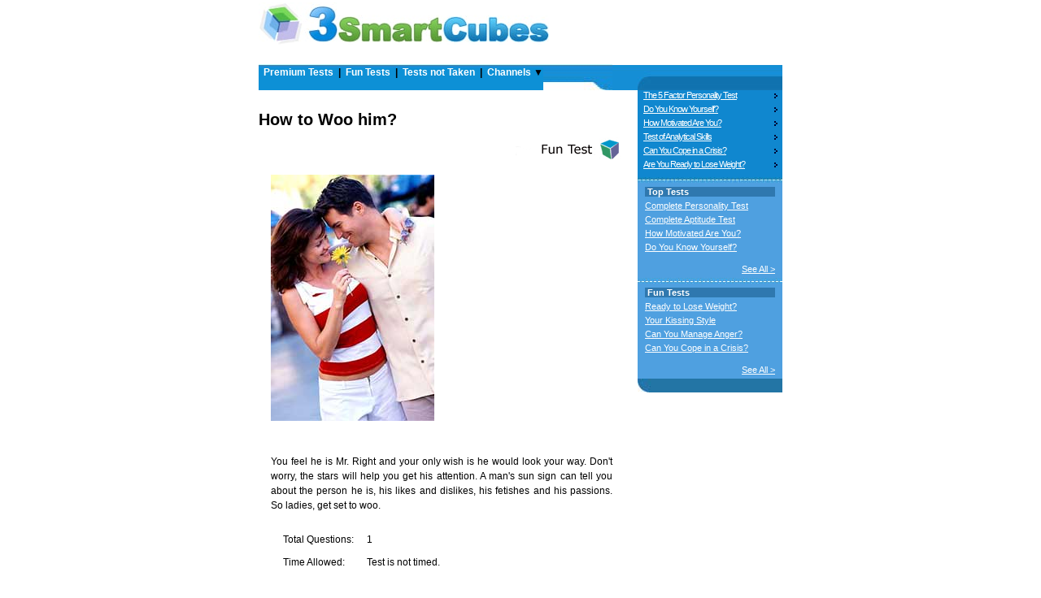

--- FILE ---
content_type: text/html; charset=utf-8
request_url: https://www.3smartcubes.com/pages/tests/woo_him/woo_him_instructions/
body_size: 4050
content:
<html>
  <head>
    <title>How to Woo him? - 3SmartCubes.com</title>
<!-- Google tag (gtag.js) -->
<script async src="https://www.googletagmanager.com/gtag/js?id=G-RTM6GG2KE6"></script>
<script>
  window.dataLayer = window.dataLayer || [];
  function gtag(){dataLayer.push(arguments);}
  gtag('js', new Date());

  gtag('config', 'G-RTM6GG2KE6');
</script>
    <link rel="stylesheet" href="/css/style.css?v=11" type="text/css">
    <meta name="viewport" content="width=device-width, initial-scale=1.0">
  </head>
  <body>
    <table class="ADAM"><tr><td>
    <p><a href="/"><img src="/images/top-banner-logo-big.jpg" style="border:0px;height:auto; max-width:100%" alt="3SmartCubes Logo"></a></p>


<br>
<table width="100%" cellspacing="0" cellpadding="0" border="0">
<tr>
    <td class="big" style="COLOR:#FFFFFF;min-width:220px" height="32" background="/images/bluestrip2.jpg">
        <table height="100%" cellspacing="0" cellpadding="0" border="0">
        <tr><td height="4"></td></tr>
        <tr>
            <td style="background-color:#0d90d6;FONT-WEIGHT:BOLD;">
                &nbsp;        
                <a href="/pages/premium_tests/" style="COLOR:#FFFFFF;FONT-WEIGHT:BOLD;TEXT-DECORATION:NONE;">Premium Tests</a>
                &nbsp;|&nbsp;
                <a href="/pages/fun_tests/" style="COLOR:#FFFFFF;FONT-WEIGHT:BOLD;TEXT-DECORATION:NONE;">Fun Tests</a>
                
                        &nbsp;|&nbsp;
                        <a href="/pages/m_yettotake/" style="COLOR:#FFFFFF;FONT-WEIGHT:BOLD;TEXT-DECORATION:NONE;">Tests not Taken</a>
				&nbsp;|&nbsp;
<script type="text/javascript">

//Contents for menu 1
var menu1=new Array()
menu1[0]='<a href="/pages/iq_tests/">IQ & Aptitude</a>'
menu1[1]='<a href="/pages/personality_tests/">Personality</a>'
menu1[2]='<a href="/pages/relationship/">Relationship Tests</a>'
menu1[3]='<a href="/pages/careers/">Career Graph</a>'
menu1[4]='<a href="/pages/parenting/">Parenting</a>'
menu1[5]='<a href="/pages/sports/">Sports Bar</a>'
menu1[6]='<a href="/pages/entertainment/">Entertainment</a>'
menu1[7]='<a href="/pages/health/">Heal-thy Health</a>'
menu1[8]='<a href="/pages/sheisyou/">She Is You</a>'
menu1[9]='<a href="/pages/stupid_cupid/">Stupid Cupid</a>'
//menu1[10]='<a href="/pages/toefl/toefl/">Toefl Practice</a>'
		
var menuwidth='165px' //default menu width
var menubgcolor='white'  //menu bgcolor
var disappeardelay=250  //menu disappear speed onMouseout (in miliseconds)
var hidemenu_onclick="yes" //hide menu when user clicks within menu?

//// No further editting needed

var ie4 = document.all;
var ns6 = document.getElementById&&!document.all;

if (ie4 || ns6) {
	document.write('<div id="dropmenudiv" style="visibility:hidden;width:'+menuwidth+';background-color:'+menubgcolor+'" onMouseover="clearhidemenu()" onMouseout="dynamichide(event)"></div>');
}

function getposOffset(what, offsettype){
	var totaloffset = (offsettype == "left") ? what.offsetLeft : what.offsetTop;
	var parentEl = what.offsetParent;
	while (parentEl != null){
		totaloffset = (offsettype == "left") ? totaloffset + parentEl.offsetLeft : totaloffset + parentEl.offsetTop;
		parentEl = parentEl.offsetParent;
	}
	return totaloffset;
}


function showhide(obj, e, visible, hidden, menuwidth){
	if (ie4 || ns6) {
		dropmenuobj.style.left=dropmenuobj.style.top = -500;
	}
	if (menuwidth != "") {
		dropmenuobj.widthobj = dropmenuobj.style
		dropmenuobj.widthobj.width = menuwidth
	}
	if (e.type == "click" && obj.visibility == hidden || e.type == "mouseover") {
		obj.visibility = visible;
	} else if (e.type == "click") {
		obj.visibility = hidden;
	}
}

function iecompattest(){
	return (document.compatMode && document.compatMode!="BackCompat")? document.documentElement : document.body;
}

function clearbrowseredge(obj, whichedge) {
	var edgeoffset = 0;
	if (whichedge=="rightedge") {
		var windowedge=ie4 && !window.opera? iecompattest().scrollLeft+iecompattest().clientWidth-15 : window.pageXOffset+window.innerWidth-15;
		dropmenuobj.contentmeasure=dropmenuobj.offsetWidth;
		if (windowedge-dropmenuobj.x < dropmenuobj.contentmeasure) {
			edgeoffset=dropmenuobj.contentmeasure-obj.offsetWidth;
		}
	}
	else{
		var windowedge=ie4 && !window.opera? iecompattest().scrollTop+iecompattest().clientHeight-15 : window.pageYOffset+window.innerHeight-18;
		dropmenuobj.contentmeasure=dropmenuobj.offsetHeight;
		if (windowedge-dropmenuobj.y < dropmenuobj.contentmeasure) {
			edgeoffset=dropmenuobj.contentmeasure+obj.offsetHeight;
		}
	}
	return edgeoffset;
}

function populatemenu(what){
	if (ie4||ns6) {
		dropmenuobj.innerHTML=what.join("");
	}
}


function dropdownmenu(obj, e, menucontents, menuwidth){
	if (window.event) {
		event.cancelBubble = true;
	} else if (e.stopPropagation) {
		e.stopPropagation();
	}
	clearhidemenu();
	dropmenuobj = document.getElementById? document.getElementById("dropmenudiv") : dropmenudiv;
	populatemenu(menucontents);

	if (ie4 || ns6){
		showhide(dropmenuobj.style, e, "visible", "hidden", menuwidth)
		dropmenuobj.x=getposOffset(obj, "left")
		dropmenuobj.y=getposOffset(obj, "top")
		dropmenuobj.style.left=dropmenuobj.x-clearbrowseredge(obj, "rightedge")+"px"
		dropmenuobj.style.top=dropmenuobj.y-clearbrowseredge(obj, "bottomedge")+obj.offsetHeight+"px"
	}

	return clickreturnvalue()
}

function clickreturnvalue(){
	if (ie4||ns6) {
		return false;
	}
	return true;
}

function contains_ns6(a, b) {
	while (b.parentNode) {
		if ((b = b.parentNode) == a) {
			return true;
		}
	}
	return false;
}

function dynamichide(e){
	if (ie4 && !dropmenuobj.contains(e.toElement)) {
		delayhidemenu();
	} else if (ns6 && e.currentTarget != e.relatedTarget && !contains_ns6(e.currentTarget, e.relatedTarget)) {
		delayhidemenu();
	}
}

function hidemenu(e){
	if (typeof dropmenuobj !== "undefined") {
		if (ie4||ns6) {
			dropmenuobj.style.visibility="hidden";
		}
	}
}

function delayhidemenu(){
	if (ie4||ns6) {
		delayhide=setTimeout("hidemenu()",disappeardelay);
	}
}

function clearhidemenu(){
	if (typeof delayhide!="undefined") {
		clearTimeout(delayhide);
	}
}
</script>

					<a href="#" onclick="return clickreturnvalue()" onmouseover="dropdownmenu(this, event, menu1, '125px')" onmouseout="delayhidemenu()" style="COLOR:#FFFFFF;FONT-WEIGHT:BOLD; text-decoration:none">Channels</a> &#x25BC;

           </td>
        </tr>
        </table>
    </td>

    <td background="/images/bluewide1.jpg"><img src="/images/bluecurve2.jpg" style="width:35px; min-height:32px"></td>
	<td style="text-align:right" background="/images/bluewide1.jpg"><img class="blueshade" style="text-align:right;" src="/images/blueshade1.jpg" width="178" height="32"></td>
</tr>

</table>

<div class="flex-direction" style="width:100%;margin:0;padding:0;border:0;display:inline-flex; flex-wrap:wrap;flex-direction:row;justify-content:space-between" cellpadding="0" cellspacing="0">
  <div style="padding:0;margin:0;border:0;min-width:250px;max-width:450px;vertical-align:top;display:inline-block">
<h1>How to Woo him?</h1><table style='width:100%;text-align:right'><tr><td><img src='/images/fun_test.gif' width='133' height='30'></td></tr></table><div style='display:inline-block;max-width:100%;margin: 0px auto;padding:15px'><IMG SRC="/images/woo_him/InstPg.jpg" WIDTH=201 HEIGHT=303>
</div><div style='display:inline-block;max-width:100%;margin: 0px auto;padding:15px'><p style='text-align:justify;line-height:1.6em'>You feel he is Mr. Right and your only wish is he would look your way. Don't worry, the stars will help you get his attention. A man's sun sign can tell you about the person he is, his likes and dislikes, his fetishes and his passions. So ladies, get set to woo.</p><p><table cellspacing='14'><tr><td>Total Questions:</td><td>1</td></tr><tr><td>Time Allowed:</td><td>Test is not timed.</td></tr></table><p style='margin-left:15px'><a href='../woo_him_questions/'>Take the Test</a></p></div>
    <br><br><br>
  </div>
  <div style="min-width:194px;padding:0;margin:0;border:0;text-align:right;vertical-align:top;display:inline-block;flex-basis:auto" class="small-sized">
<table class="sidebarTests" align="RIGHT" width="178" cellspacing="0" cellpadding="0" border="0" style="vertical-align:top;">
<tr>
    <td>
        <table width="100%" cellspacing="0" cellpadding="0" border="0" bgcolor="#1087CF">
        <tr bgcolor="#1087CF">
            <td width="7"></td>
            <td width="160"></td>
            <td width="11"></td>
        </tr>
        <tr>
            <td></td>
            <td><a href="/pages/tests/fivefactor/fivefactor_instructions/" style="COLOR:#FFFFFF;LETTER-SPACING:-1PX;">The 5 Factor Personality Test</a></td>
            <td style="VERTICAL-ALIGN:BOTTOM;"><img src="/images/tinyarrow.gif" style="MARGIN-BOTTOM:2PX;" width="6" height="6"></td>
        </tr>
        <tr><td colspan="3" height="5"></td></tr>
        <tr>
            <td></td>
            <td><a href="/pages/tests/selfawareness/selfawareness_instructions/" style="COLOR:#FFFFFF;LETTER-SPACING:-1PX;">Do You Know Yourself?</a></td>
            <td style="VERTICAL-ALIGN:BOTTOM;"><img src="/images/tinyarrow.gif" style="MARGIN-BOTTOM:2PX;" width="6" height="6"></td>
        </tr>
        <tr><td colspan="3" height="5"></td></tr>
        <tr>
            <td></td>
            <td><a href="/pages/tests/motivation/motivation_instructions/" style="COLOR:#FFFFFF;LETTER-SPACING:-1PX;">How Motivated Are You?</a></td>
            <td style="VERTICAL-ALIGN:BOTTOM;"><img src="/images/tinyarrow.gif" style="MARGIN-BOTTOM:2PX;" width="6" height="6"></td>
        </tr>
        <tr><td colspan="3" height="5"></td></tr>
        <tr>
            <td></td>
            <td><a href="/pages/tests/analyticalskills/analyticalskills_instructions/" style="COLOR:#FFFFFF;LETTER-SPACING:-1PX;">Test of Analytical Skills</a></td>
            <td style="VERTICAL-ALIGN:BOTTOM;"><img src="/images/tinyarrow.gif" style="MARGIN-BOTTOM:2PX;" width="6" height="6"></td>
        </tr>
        <tr><td colspan="3" height="5"></td></tr>
        <tr>
            <td></td>
            <td><a href="/pages/tests/copecrisis/copecrisis_instructions/" style="COLOR:#FFFFFF;LETTER-SPACING:-1PX;">Can You Cope in a Crisis?</a></td>
            <td style="VERTICAL-ALIGN:BOTTOM;"><img src="/images/tinyarrow.gif" style="MARGIN-BOTTOM:2PX;" width="6" height="6"></td>
        </tr>
        <tr><td colspan="3" height="5"></td></tr>
        <tr>
            <td></td>
            <td><a href="/pages/tests/loseweight/loseweight_instructions/" style="COLOR:#FFFFFF;LETTER-SPACING:-1PX;">Are You Ready to Lose Weight?</a></td>
            <td style="VERTICAL-ALIGN:BOTTOM;"><img src="/images/tinyarrow.gif" style="MARGIN-BOTTOM:2PX;" width="6" height="6"></td>
        </tr>
        <tr><td colspan="3" height="10" bgcolor="#1087CF"></td></tr>
        </table>
    </td>
</tr>
<tr><td><img src="/images/dottedline.jpg" width="178" height="7"></td></tr>
<tr>
    <td bgcolor="#4FA0E0">
        <table align="CENTER" width="90%" cellspacing="0" cellpadding="0" border="0">
        <tr><td width="100%" height="5"></td></tr>
        <tr><td style="COLOR:#FFFFFF;FONT-WEIGHT:BOLD;" bgcolor="#2F78AF">&nbsp;Top Tests</td></tr>
        <tr><td height="5"></td></tr>
        <tr><td><a href="/pages/tests/persdisc/persdisc_instructions/" style="COLOR:#FFFFFF;">Complete Personality Test</a></td></tr>
        <tr><td height="5"></td></tr>
        <tr><td><a href="/pages/tests/aptcomplete/aptcomplete_instructions/" style="COLOR:#FFFFFF;">Complete Aptitude Test</a></td></tr>
        <tr><td height="5"></td></tr>
        <tr><td><a href="/pages/tests/motivation/motivation_instructions/" style="COLOR:#FFFFFF;">How Motivated Are You?</a></td></tr>
        <tr><td height="5"></td></tr>
        <tr><td><a href="/pages/tests/selfawareness/selfawareness_instructions/" style="COLOR:#FFFFFF;">Do You Know Yourself?</a></td></tr>
        <tr><td height="15"></td></tr>
        <tr><td align="RIGHT"><a href="/pages/premium_tests/" style="COLOR:#FFFFFF;">See All &gt;</a></td></tr>
        <tr><td height="5"></td></tr>
        </table>
    </td>
</tr>
<tr><td><img src="/images/lightblue_dots.jpg" width="178" height="7"></td></tr>
<tr>
    <td bgcolor="#4FA0E0">
        <table align="CENTER" width="90%" cellspacing="0" cellpadding="0" border="0">
        <tr><td width="100%" height="5"></td></tr>
        <tr><td style="COLOR:#FFFFFF;FONT-WEIGHT:BOLD;" bgcolor="#2F78AF">&nbsp;Fun Tests</td></tr>
        <tr><td height="5"></td></tr>
        <tr><td><a href="/pages/tests/loseweight/loseweight_instructions/" style="COLOR:#FFFFFF;">Ready to Lose Weight?</a></td></tr>
        <tr><td height="5"></td></tr>
        <tr><td><a href="/pages/tests/kissingstyle/kissingstyle_instructions/" style="COLOR:#FFFFFF;">Your Kissing Style</a></td></tr>
        <tr><td height="5"></td></tr>
        <tr><td><a href="/pages/tests/manageanger/manageanger_instructions/" style="COLOR:#FFFFFF;">Can You Manage Anger?</a></td></tr>
        <tr><td height="5"></td></tr>
        <tr><td><a href="/pages/tests/copecrisis/copecrisis_instructions/" style="COLOR:#FFFFFF;">Can You Cope in a Crisis?</a></td></tr>
        <tr><td height="15"></td></tr>
        <tr><td align="RIGHT"><a href="/pages/fun_tests/" style="COLOR:#FFFFFF;">See All &gt;</a></td></tr>
        <tr><td height="5"></td></tr>
        </table>
    </td>
</tr>
<tr><td><img src="/images/lowercurve.jpg" width="178" height="17"></td></tr>
<tr><td height="20"></td></tr>
</table>
  </div>
</div>


<script type="text/javascript">
function popup(who,hite,wide) {
  if (window.event) {
    window.event.returnValue = false;
  }    
  var props = window.open(who, 'popwin', 'height='+hite+', width='+wide+', resizable=1, scrollbars=1');
}
</script>
<div style="clear:both"></div>
<table style="margin:40px auto 15px">
<tr>
    <td colspan="2" bgcolor="#efefef" height="15" align="center">
        <table cellspacing="0" cellpadding="0" border="0">
        <tr><td>
            &nbsp;&nbsp;<a href="/" style="color:black">Home</a>
            &nbsp;&nbsp;|&nbsp;&nbsp;<a href='/pages/m_login/' style='color:#000' rel='nofollow'>Login</a>
            &nbsp;&nbsp;|&nbsp;&nbsp;<a href="/pages/m_index/" style="color:#000" rel="nofollow">My Account</a>
            &nbsp;&nbsp;|&nbsp;&nbsp;<a href="/pages/contact_us/" style="color:#000" rel="nofollow">Contact Us</a>
            &nbsp;&nbsp;|&nbsp;&nbsp;<a href="/pages/link/" style="color:#000" rel="nofollow">Link to Us</a>
            &nbsp;&nbsp;|&nbsp;&nbsp;<a href="javascript:popup('/pages/disclaimer/',400,760)" style="color:#000" rel="nofollow">Disclaimer</a>
            &nbsp;&nbsp;|&nbsp;&nbsp;<a href="javascript:popup('/pages/privacy-policy/',400,760)" style="color:#000" rel="nofollow">Privacy Policy</a>
            &nbsp;&nbsp;
		</td></tr>
        </table>
    </td>
</tr>
<tr><td colspan="2" height="10"></td></tr>
<tr><td colspan="2" align="center">3SmartCubes.com - &copy;  2026 Beetux Software |  All rights reserved</td></tr>
<tr><td colspan="2" height="10"></td></tr>
</table>

    </td></tr></table>
  </body>
</html>


--- FILE ---
content_type: text/css
request_url: https://www.3smartcubes.com/css/style.css?v=11
body_size: 2237
content:
* {
	color: #000000;
	font-family: "Verdana","Arial", "Arial Black";
	font-size: 11.5px;
}

img {
	max-width: 100% !important;
	height: auto !important;
}

h1 {
	margin: 25px 0 5px;
	font-size: 20px;
}

.small-sized * {
	font-size: 11px;
}

body {
	margin:0px;
}

a {
	color: blue;
}

.red {
	color: #a00;
}

.green {
	color: #0a0;
}

.big {
	font-size: 12px;
}

.big-justify {
	font-size: 12px;
	text-align: justify;
}

.small {
	font-size: 9px;
}

a.orange {
	font-size: 12px;
	color: #D04303;
	text-decoration: NONE;
}

tr, td {
	vertical-align: top;
}

input {
	height: 18px;
	font-size: 11px;
}

.ultimate {
	color: #0080FF;
	text-decoration: none;
	font-size: 12px;
}

.ultimate-ub {
	color: #0080FF;
	text-decoration: underline;
	font-size: 12px;
	font-weight: bold;
}


table.adam, div.adam {
	max-width: 753px;
	margin: 0 auto;
}

table.eve {
/*	max-width: 520px; */
}


table.right {
	height:100%;
}

.funky {
	height: 20px;
	background-color: #55A7F3;
	font-weight: bold;
	color: white;
	font-family: "arial";
	font-size: 12px;
	letter-spacing: 1px;
}

hr.divider {
	width: 100%;
	color: #7A7A7A;
	height: 1px;
	margin-top: 10px;
	margin-bottom: 10px;
}
.divider-dots {
    width: 100%;
	background: background-image;
	background-image: url(/images/dotted.jpg);
	background-repeat: repeat-x;
	height: 6px;
	margin-top: 20px;
	margin-bottom: 20px;
}


/* Any TABLE or TD with class="butt-kiss" will have text bottom-aligned */
TABLE.butt-kiss, TABLE.butt-kiss TD, TD.butt-kiss {
	vertical-align: bottom;
}

/* Any TABLE or TD with class="mid-kiss" will have text middle-aligned */
TABLE.mid-kiss, TABLE.mid-kiss TD, TD.mid-kiss {
	vertical-align: middle;
}


/* BEGIN BOX-TABLE DEFINITIONS */
.box-lightgray {
	border: 1px solid #cccccc;
}
	
.box-lightgray th {
	border-bottom: 1px solid #cccccc;
	background-color: #E4EEF5;
	height: 17px;
    font-size: 11px;
    color: #07347b;
    font-weight: bold;
	padding: 2px;
}

.box-lightgray td {
	padding: 2px;
}

.box-lightgray tr {
	padding-top: 2px;
	padding-bottom: 2px;
}
/* END BOX-TABLE DEFINITIONS*/

.less-indent{
	padding-left: 20px !important;
	padding-left: 0;
}
.less-indent li{
	margin-left: 0 !important;
	margin-left: -18px;
}

.heading {
	color: #000000;
	font-family: "Verdana","Arial", "Arial Black";
	font-size: 12px;
	text-decoration: UNDERLINE;
	font-weight: BOLD;
}
.big_blue {
	color: #000080;
	font-size: 15px;
	font-weight: bold;
}
.bold_blue {
	color: #000080;
	font-size: 12px;
	font-weight: bold;
}

.big_orange {
	color: #E86E1B;
	font-size: 15px;
	font-weight: bold;
}
.small_orange {
	color: #E86E1B;
	font-size: 12px;
	font-weight: bold;
}
.title_orange {
	color: #E99B42;
	font-size: 32px;
	font-weight: bold;
}
li.orange {
	color: #E86E1B;
	font-size: 12px;
}
li.bold_orange {
	color: #E86E1B;
	font-size: 14px;
	font-weight: bold;
}

.normal {
	color: #3F3F3F;
	font-weight: none;
}

/* Classes added by Farghana - 19 May 2009*/
a.blue {
	font-size: 12px;
	line-height: 25px;
	color: #0066ff;
	font-weight: bold;
}

td.height1 {
	font-size: 12px;
	padding: 5px 0 5px 0;
	/*border: 1px solid red;*/
}

td.height2 {
	font-size: 12px;
	padding: 5px 0 10px 0;
	/*border:1px solid red;*/
}

ul.channelPremiumtest { 
	list-style: none; 
	margin: 0;
	padding: 0;
}

ul.channelPremiumtest li {
	margin-top: 5px;
	margin-left: 0 !important;
	line-height: 12px;
	font-size: 12px
}

ul.channelPremiumtest li a {
	font-size: 12px;
	line-height: 25px;
	color: #0066ff;
	font-weight: bold;
}

ul.channelFuntest { 
	list-style: none;
	margin: 0;
	padding: 0;
}

ul.channelFuntest li {
	margin-top: 5px;
	margin-left: 0 !important;
	line-height: 17px;
}

ul.channelOutLinks { 
	list-style: none; 
	margin: 0;
	padding: 0;
}

ul.channelOutLinks li {
	margin-top: 5px;
	margin-left: 0 !important;
	font-size: 11px;
	margin-bottom: 16px;
}

ul.channelOutLinks li a {
	font-size:10px;
}

/* stupid Cupid fun test links */
ul.channelStupidCupidTest { 
	list-style: none;
	margin: 0;
	padding: 0;
}

ul.channelStupidCupidTest li{
	margin-top: 5px;
	margin-left: 0 !important;
	line-height: 17px;
}

ul.channelStupidCupidTest li a {
	font-size: 11px;
	color: #D60A28;
}

/* She is you fun test links */
ul.channelSheisYouTest { 
	list-style: none; 
	margin: 0;
	padding: 0;
}

ul.channelSheisYouTest li {
	margin-top: 5px;
	margin-left: 0 !important;
	line-height: 17px;
}

ul.channelSheisYouTest li a{
	font-size: 11px;
	color: #253D4B;
}


/* Parenting fun test links*/
ul.channelParentingTest { 
	list-style: none; 
	margin: 0;
	padding: 0;
}

ul.channelParentingTest li {
	margin-top: 5px;
	margin-left: 0 !important;
	line-height: 17px;
}

ul.channelParentingTest li a {
	font-size: 11px;
	color: #43A32C;
}

/*-----------------------------TOEFL -------------------------------*/
/* TOEFL FAQ links*/
ol.channelToefl { 
	list-style: decimal; 
	margin: 0;
	padding: 0;
}

ol.channelToefl li{
	margin-top: 5px;
	margin-left: 10px !important;
	line-height: 17px;
	font-size: 12px;
	color: #216D92;
	font-weight: bold;
}

ol.channelToefl li a {
	font-size: 12px;
	color: #216D92;
	font-weight: bold;
}

ol.channelToeflAns {
	list-style: decimal; 
	margin: 0;
	padding: 0;
}

ol.channelToeflAns li {
	margin-top: 5px;
	margin-left: 10px !important;
	line-height: 17px;
	font-size: 12px;
	color: #216D92;
	font-weight: bold;
}

ol.channelToeflAns li a {
	font-size: 12px;
	color: #216D92;
	font-weight: bold;
}

.Toefldivider-dots {
    width: 100%;
	background: background-image;
	background-image: url(/images/dotted.jpg);
	background-repeat: repeat-x;
	height: 3px;
	margin-top: 10px;
	margin-bottom: 5px;
}

p.answer {
	text-align: justify;
	font-size: 11px;
	font-weight: normal;
	/*border: 1px solid red;*/
}

.display-tbl {
	width: 60%;
	border: 1px solid #D9E8F3;
	border-collapse: collapse;
	text-align: left;
	background-color: #F1F8FD;
}
.display-tbl th {
	border-top: 1px solid #D9E8F3;
	border-bottom: 1px solid #D9E8F3;
	background-color: #BEE3FF;
	border-collapse: collapse;
	padding: 3px;
	color: #0B3049;
}
.display-tbl td, .display-tbl td {
	border-top: 1px solid #D9E8F3;
	border-collapse: collapse;
	padding: 3px;
	color: #000;
}
.display-tbl strong {
	border-collapse: collapse;
	padding: 3px;
	color: #000;
}

.display-tbl a:link, .display-tbl a:active, .display-tbl a:visited, .display-tbl a:hover {
	color: #000;
	line-height: 20px;
}

.blue-hd {
	color: #013E8B;
	font-weight: bold;
}


#dropmenudiv {
	margin-top: 1px;
	position: absolute;
	border: 1px solid #168FD8;
	font: normal 12px Verdana;
	line-height: 18px;
	z-index: 100;
}

#dropmenudiv a{
	width: 100%;
	display: block;
	text-indent: 3px;
	color: #0066FF;
}

#dropmenudiv a:hover{ /*hover background color*/
	background-color: #E0F1FB;
	color: #0116DE;
}

.error {
	color: red;
	font-style: oblique;
}


/**** FOR ZODIAC CHART****/
.z_main_div {
	width: 391px;
	float: left;
	background: #FFFFFF;
	color: #FFFFFF;
}
.z_sub_div {
	width: 391px;
	height: 99px;
	#height: 99px;
	float: left;
	vertical-align: top;
}
.z_zodiac_div {
	#width:100px;
	width:97px !important;
	height:98px !important;
	#height:98px;
	float:left;
	text-align:center;
	vertical-align:middle;
	#padding-bottom:2px;
}
.z_zodiac_mid_img_div_up {
	width: 195px !important; 
	#width: 193px; 
	height: 96px !important;
	float: left;
	text-align: center;
	vertical-align: top !important;
	#vertical-align: top;
	padding-top: 31px !important;
	#padding-top: 31px;
}
.z_zodiac_mid_img_div_btm {
	width: 195px !important;
	#width: 193px; 
	height: 96px;
	float: left;
	text-align: center;
	padding-bottom: 31px !important;
	#padding-bottom: 31px;
}

.z_sm_cir_ing {
	padding-left: 67px;
}
.z_zodiac_div_last_row {
	width: 97px;
	height: 97px;
	float: left;
	text-align: center;
	vertical-align: middle;
}

#zodiacContainer{
	background-color: #990000;
	border-top: 1px solid #990000;
	border-left: 1px solid #990000;
	float: left;
	width: 404px !important;
	width: 401px;
	margin-left: 30px !important;
	margin-left: 50px;
}
#zodiacContainer ul{
	padding: 0;
	margin: 0;
	float: left;
}
#zodiacContainer li{
	background-color: #FFFFFF;
	width: 100px;
	height: 95px;
	display: block;
	border-right: 1px solid #990000;
	border-bottom: 1px solid #990000;
	text-align: center;
	float: left;
	padding-top: 5px;
}
#zodiacContainer li span{
	color: #990000;
	display: block;
	line-height: 14px;
	font-weight: bold;
	text-transform: capitalize;
}
#zodiacContainer .zodiacCenter{
	width: 201px !important;
	width: 200px; 
	height: 170px !important;
	height: 190px;
	padding-top: 31px;
}
#zodiacContainer .zodiacLR{
	width: 101px !important;
	width: 100px;
}
.zodiacDot{
	position: absolute;
	width: 95px !important;
	width: 80px;
	text-align: right;
}
/**** FOR ZODIAC CHART****/

@media screen and (max-width: 666px) {
  .flex-direction{
    flex-direction:column;
  }
  .flex-direction div {
    max-width:none !important;
  }
  .blueshade {
    display: none !important;
  }
  .sidebarTests {
    display: none !important;
  }
}
